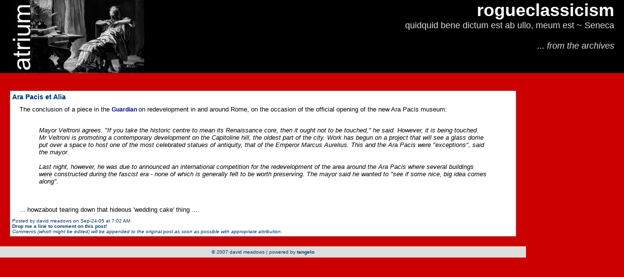

--- FILE ---
content_type: text/html
request_url: http://www.atrium-media.com/rogueclassicism/Posts/00001639.html
body_size: 1673
content:
<!DOCTYPE html PUBLIC "-//W3C//DTD HTML 4.01 Transitional//EN"><html>	<head>		<meta http-equiv="content-type" content="text/html;charset=UTF-8">		<title>rogueclassicism: Ara Pacis et Alia</title>		<link rel="stylesheet" type="text/css" href="../tangelo.css" title="style1">	</head>	<body bgcolor="#cc0000">	<div id="banner"><div class="bannertitle"><img src="http://www.atrium-media.com/images/atriumbanner.gif" border="0" align="left"><a href="http://www.atrium-media.com/rogueclassicism/index.html">rogueclassicism</a></div>	<div class="bannerdescription">quidquid bene dictum est ab ullo, meum est ~ Seneca </br></br><i>... from the archives</i></div>	</div>		<div id="main">                                  <div class="post">		  <div class="title"><a href="http://www.atrium-media.com/rogueclassicism/Posts/00001639.html">Ara Pacis et Alia</a></div>    		  <div class="postbody">The conclusion of a piece in the <a href="http://www.guardian.co.uk/italy/story/0,12576,1577399,00.html" target="_blank">Guardian </a>on redevelopment in and around Rome, on the occasion of the official opening of the new Ara Pacis museum:<br /><br /><blockquote>Mayor Veltroni agrees. "If you take the historic centre to mean its Renaissance core, then it ought not to be touched," he said. However, it is being touched. Mr Veltroni is promoting a contemporary development on the Capitoline hill, the oldest part of the city. Work has begun on a project that will see a glass dome put over a space to host one of the most celebrated statues of antiquity, that of the Emperor Marcus Aurelius. This and the Ara Pacis were "exceptions", said the mayor.<br /><br />Last night, however, he was due to announced an international competition for the redevelopment of the area around the Ara Pacis where several buildings were constructed during the fascist era - none of which is generally felt to be worth preserving. The mayor said he wanted to "see if some nice, big idea comes along".</blockquote><br /><br />... howzabout tearing down that hideous 'wedding cake' thing ....</div>	       	  <div class="byline">Posted by david meadows on Sep-24-05 at 7:02 AM<br>                                  <a href="mailto:rogueclassicist@gmail.com">Drop me a line to comment on this post!</a><br>                                 <i>Comments (which might be edited) will be appended to the original post as soon as possible with appropriate attribution.</i>                                  </div>                                  </div>		  		 	   						<div id="footer"><div class="copyright">		&copy 2007 david meadows | powered by <a href="http://bradrhine.com/tangelo">tangelo</a>		</div></div>		<script src="http://www.google-analytics.com/urchin.js" type="text/javascript"></script><script type="text/javascript">_uacct = "UA-2230969-1";urchinTracker();</script>			<!-- WiredMinds eMetrics tracking with Enterprise Edition V5.4 START -->
<script type='text/javascript' src='https://count.carrierzone.com/app/count_server/count.js'></script>
<script type='text/javascript'><!--
wm_custnum='546972f73ce93d02';
wm_page_name='00001639.html';
wm_group_name='/services/webpages/a/t/atrium-media.com/public/rogueclassicism/Posts';
wm_campaign_key='campaign_id';
wm_track_alt='';
wiredminds.count();
// -->
</script>
<!-- WiredMinds eMetrics tracking with Enterprise Edition V5.4 END -->
</body></html>